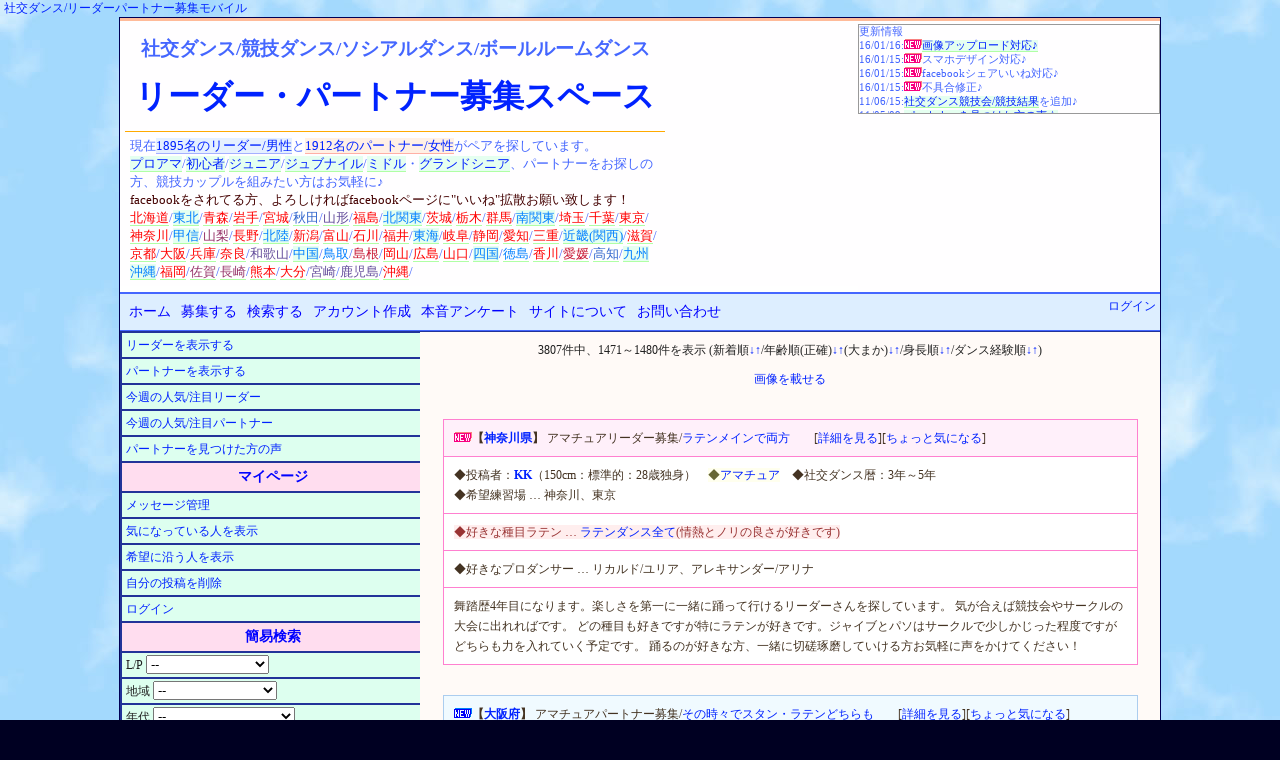

--- FILE ---
content_type: text/html;charset=euc-jp
request_url: https://www.shakodan.com/tunoru/?order_by=dance_exp-asc&page_num=148
body_size: 14362
content:
<html><head><title>社交ダンス/リーダーパートナー募集スペース/競技ダンス</title><meta property="og:title" content="社交ダンス/リーダーパートナー募集スペース/競技ダンス" /><meta property="og:url" content="http://wepcon.sub.jp/tunoru/" /><link rel="alternate" media="handheld" type="text/html" href="http://wepcon.sub.jp/tunoru/mobile/" />
<LINK rel=stylesheet href="style/main.css">
<meta http-equiv="Content-Type" content="text/html;" charset="EUC-JP">
<META NAME="keywords" lang="ja" content="ソシアルダンス、ボールルームダンス、ペア、カップル、ジュニア、ジュブナイル、シニア、グランドシニア">
<META name="description" content="社交ダンス競技ダンスのペア、リーダーパートナーを募集するサイトです。お見合い相手を探し、カップルで競技会、練習相手とパーティに。ソシアルダンス・ボールルームダンスを楽しもう！ジュニア/ジュブナイルからシニア/グランドシニアまで、北海道から東北/関東/中部/近畿/四国/中国/九州沖縄まで。">
<meta name="viewport" content="width=device-width,initial-scale=1">
<meta property="og:type" content="website" />
<meta property="og:image" content="http://wepcon.sub.jp/tunoru/image/samnail.jpg" />
<meta property="fb:app_id" content="1699532283667024" />
<script src="js/prototype.js" type="text/javascript" charset="EUC-JP"></script>
<script src="js/wepcon.js" type="text/javascript" charset="EUC-JP"></script>

<script src="addrajax/prototype.js"></script>
<script src="addrajax/addrajax.js" charset="UTF-8"></script>
<script><!--
    Event.observe(window,'load',function(){
        var dd = new ADDRAjax( 'pref', 'city' );
        dd.JSONDATA = 'addrajax/data';
        dd.init();
    });
//--></script>
</head>
<body>
<script async src="//pagead2.googlesyndication.com/pagead/js/adsbygoogle.js"></script>
<script>
  (adsbygoogle = window.adsbygoogle || []).push({
    google_ad_client: "ca-pub-7173966632719905",
    enable_page_level_ads: true
  });
</script>
<div id="fb-root"></div>
<script>(function(d, s, id) {
  var js, fjs = d.getElementsByTagName(s)[0];
  if (d.getElementById(id)) return;
  js = d.createElement(s); js.id = id;
  js.src = "//connect.facebook.net/ja_JP/sdk.js#xfbml=1&version=v2.5&appId=1699532283667024";
  fjs.parentNode.insertBefore(js, fjs);
}(document, 'script', 'facebook-jssdk'));</script>
<script>(function(d, s, id) {
  var js, fjs = d.getElementsByTagName(s)[0];
  if (d.getElementById(id)) return;
  js = d.createElement(s); js.id = id;
  js.src = "//connect.facebook.net/ja_JP/sdk.js#xfbml=1&version=v2.5&appId=1699532283667024";
  fjs.parentNode.insertBefore(js, fjs);
}(document, 'script', 'facebook-jssdk'));</script>
<!--
<script type="text/javascript"><!-
google_ad_client = "pub-7173966632719905";
/* 728x90, 作成済み 09/10/05 */
google_ad_slot = "6860005652";
google_ad_width = 728;
google_ad_height = 90;
//->
</script>
<script type="text/javascript"
src="http://pagead2.googlesyndication.com/pagead/show_ads.js">
</script>

<script type="text/javascript"><!-
google_ad_client = "pub-7173966632719905";
/* 728x15, 作成済み 09/10/13 */
google_ad_slot = "4338678536";
google_ad_width = 728;
google_ad_height = 15;
//->
</script>
<script type="text/javascript"
src="http://pagead2.googlesyndication.com/pagead/show_ads.js">
</script>
-->
<div align="left"><a href="http://wepcon.sub.jp/tunoru/mobile/">社交ダンス/リーダーパートナー募集モバイル</a></div>
<div id="base"><div id="ads_title_2"><!-- リパ上レスポLink -->
<ins class="adsbygoogle"
     style="display:block"
     data-ad-client="ca-pub-7173966632719905"
     data-ad-slot="8875575259"
     data-ad-format="link"></ins>
<script>
(adsbygoogle = window.adsbygoogle || []).push({});
</script>
</div><div id="title"><div class="title_1"><p class="title_sub">社交ダンス/競技ダンス/ソシアルダンス<span class="ballroomdance_pc">/ボールルームダンス</span></p><h1><a href="./">リーダー・パートナー募集スペース</a></h1><p>現在<a href="./?reqruit_type=0" class="leader">1895名のリーダー/男性</a>と<a href="./?reqruit_type=1" class="partner">1912名のパートナー/女性</a>がペアを探しています。<br><a href="./?play_style=2">プロ</a><a href="./?play_style=0">アマ</a>/<a href="./?dance_exp=1">初心者</a>/<a href="./?age_rough_group=12">ジュニア</a>/<a href="./?age_rough_group=11">ジュブナイル</a>/<a href="./?age_rough_group=14">ミドル</a>・<a href="./?age_rough_group=15">グランド</a><a href="./?age_rough_group=13">シニア</a>、パートナーをお探しの方、競技カップルを組みたい方はお気軽に♪<br><span style="color:440000">facebookをされてる方、よろしければfacebookページに"いいね"拡散お願い致します！</span><br><a style='color:rgb(3550,-1647,-3295);background-color:#ffffff;' href='?pref=北海道'>北海道</a>/<a style='color:rgb(0,127,255);' href='?pref=<東北地方>'>東北</a>/<a style='color:rgb(350,-47,-95);background-color:#ffffff;' href='?pref=青森県'>青森</a>/<a style='color:rgb(850,-297,-595);background-color:#ffffff;' href='?pref=岩手県'>岩手</a>/<a style='color:rgb(1500,-622,-1245);background-color:#ffffff;' href='?pref=宮城県'>宮城</a>/<a style='color:rgb(50,102,205);background-color:#ffffff;' href='?pref=秋田県'>秋田</a>/<a style='color:rgb(100,77,155);background-color:#ffffff;' href='?pref=山形県'>山形</a>/<a style='color:rgb(700,-222,-445);background-color:#ffffff;' href='?pref=福島県'>福島</a>/<a style='color:rgb(0,127,255);' href='?pref=<北関東>'>北関東</a>/<a style='color:rgb(1800,-772,-1545);background-color:#ffffff;' href='?pref=茨城県'>茨城</a>/<a style='color:rgb(750,-247,-495);background-color:#ffffff;' href='?pref=栃木県'>栃木</a>/<a style='color:rgb(900,-322,-645);background-color:#ffffff;' href='?pref=群馬県'>群馬</a>/<a style='color:rgb(0,127,255);' href='?pref=<南関東(首都圏)>'>南関東</a>/<a style='color:rgb(13200,-6472,-12945);background-color:#ffffff;' href='?pref=埼玉県'>埼玉</a>/<a style='color:rgb(10800,-5272,-10545);background-color:#ffffff;' href='?pref=千葉県'>千葉</a>/<a style='color:rgb(79500,-39622,-79245);background-color:#ffffff;' href='?pref=東京都'>東京</a>/<a style='color:rgb(21050,-10397,-20795);background-color:#ffffff;' href='?pref=神奈川県'>神奈川</a>/<a style='color:rgb(0,127,255);' href='?pref=<甲信地方(中部)>'>甲信</a>/<a style='color:rgb(150,52,105);background-color:#ffffff;' href='?pref=山梨県'>山梨</a>/<a style='color:rgb(700,-222,-445);background-color:#ffffff;' href='?pref=長野県'>長野</a>/<a style='color:rgb(0,127,255);' href='?pref=<北陸地方(中部)>'>北陸</a>/<a style='color:rgb(1100,-422,-845);background-color:#ffffff;' href='?pref=新潟県'>新潟</a>/<a style='color:rgb(450,-97,-195);background-color:#ffffff;' href='?pref=富山県'>富山</a>/<a style='color:rgb(300,-22,-45);background-color:#ffffff;' href='?pref=石川県'>石川</a>/<a style='color:rgb(300,-22,-45);background-color:#ffffff;' href='?pref=福井県'>福井</a>/<a style='color:rgb(0,127,255);' href='?pref=<東海地方(中部)>'>東海</a>/<a style='color:rgb(400,-72,-145);background-color:#ffffff;' href='?pref=岐阜県'>岐阜</a>/<a style='color:rgb(1700,-722,-1445);background-color:#ffffff;' href='?pref=静岡県'>静岡</a>/<a style='color:rgb(8450,-4097,-8195);background-color:#ffffff;' href='?pref=愛知県'>愛知</a>/<a style='color:rgb(700,-222,-445);background-color:#ffffff;' href='?pref=三重県'>三重</a>/<a style='color:rgb(0,127,255);' href='?pref=<近畿地方(関西)>'>近畿(関西)</a>/<a style='color:rgb(850,-297,-595);background-color:#ffffff;' href='?pref=滋賀県'>滋賀</a>/<a style='color:rgb(4900,-2322,-4645);background-color:#ffffff;' href='?pref=京都府'>京都</a>/<a style='color:rgb(19400,-9572,-19145);background-color:#ffffff;' href='?pref=大阪府'>大阪</a>/<a style='color:rgb(5700,-2722,-5445);background-color:#ffffff;' href='?pref=兵庫県'>兵庫</a>/<a style='color:rgb(700,-222,-445);background-color:#ffffff;' href='?pref=奈良県'>奈良</a>/<a style='color:rgb(100,77,155);background-color:#ffffff;' href='?pref=和歌山県'>和歌山</a>/<a style='color:rgb(0,127,255);' href='?pref=<中国地方>'>中国</a>/<a style='color:rgb(0,127,255);background-color:#ffffff;' href='?pref=鳥取県'>鳥取</a>/<a style='color:rgb(200,27,55);background-color:#ffffff;' href='?pref=島根県'>島根</a>/<a style='color:rgb(1500,-622,-1245);background-color:#ffffff;' href='?pref=岡山県'>岡山</a>/<a style='color:rgb(1050,-397,-795);background-color:#ffffff;' href='?pref=広島県'>広島</a>/<a style='color:rgb(300,-22,-45);background-color:#ffffff;' href='?pref=山口県'>山口</a>/<a style='color:rgb(0,127,255);' href='?pref=<四国地方>'>四国</a>/<a style='color:rgb(0,127,255);background-color:#ffffff;' href='?pref=徳島県'>徳島</a>/<a style='color:rgb(500,-122,-245);background-color:#ffffff;' href='?pref=香川県'>香川</a>/<a style='color:rgb(200,27,55);background-color:#ffffff;' href='?pref=愛媛県'>愛媛</a>/<a style='color:rgb(50,102,205);background-color:#ffffff;' href='?pref=高知県'>高知</a>/<a style='color:rgb(0,127,255);' href='?pref=<九州沖縄>'>九州沖縄</a>/<a style='color:rgb(3700,-1722,-3445);background-color:#ffffff;' href='?pref=福岡県'>福岡</a>/<a style='color:rgb(150,52,105);background-color:#ffffff;' href='?pref=佐賀県'>佐賀</a>/<a style='color:rgb(150,52,105);background-color:#ffffff;' href='?pref=長崎県'>長崎</a>/<a style='color:rgb(600,-172,-345);background-color:#ffffff;' href='?pref=熊本県'>熊本</a>/<a style='color:rgb(400,-72,-145);background-color:#ffffff;' href='?pref=大分県'>大分</a>/<a style='color:rgb(100,77,155);background-color:#ffffff;' href='?pref=宮崎県'>宮崎</a>/<a style='color:rgb(100,77,155);background-color:#ffffff;' href='?pref=鹿児島県'>鹿児島</a>/<a style='color:rgb(350,-47,-95);background-color:#ffffff;' href='?pref=沖縄県'>沖縄</a>/</p></div><div class="title_2"><div class="fb-page" data-href="https://www.facebook.com/lets.couple" data-tabs="timeline" data-width="500" data-height="285" data-small-header="true" data-adapt-container-width="true" data-hide-cover="false" data-show-facepile="true"><div class="fb-xfbml-parse-ignore"><blockquote cite="https://www.facebook.com/lets.couple"><a href="https://www.facebook.com/lets.couple">リーダーパートナー募集スペース</a></blockquote></div></div></div><p id="update">更新情報<br>16/01/16:<img src="./image/new_partner.gif"><a href="./?mode=upload">画像アップロード対応♪</a><br>16/01/15:<img src="./image/new_partner.gif">スマホデザイン対応♪<br>16/01/15:<img src="./image/new_partner.gif">facebookシェアいいね対応♪<br>16/01/15:<img src="./image/new_partner.gif">不具合修正♪<br>11/06/15:<a href="../competition/">社交ダンス競技会/競技結果</a>を追加♪<br>11/05/09:<a href="./?mode=voice">パートナーを見つけた方の声☆</a><br>11/04/22:<a href="./?reqruit_type=0&popularity=1">今週の注目リーダー</a>&<a href="./?reqruit_type=1&popularity=1">パートナー</a><br>11/04/11:<a href="./mypage.cgi">メッセージ管理ページ</a>追加！<br>11/04/07:<a href="./mypage.cgi?interested_dancers=1">ちょっと気になる人ページ</a>追加！<br>10/12/06:<a href="./?mode=vote">カップルの本音アンケート</a>開催！<br>10/10/15:<a href="../book/">社交ダンス書籍(本/雑誌)ナビ</a>追加♪<br>10/10/05:<a href="../movie/">社交ダンス動画ナビ</a>を追加♪<br>10/06/24:<a href="../toukou/">社交ダンス情報投稿スペース</a>を追加♪<br>10/05/16:簡易検索に煙草/結婚を追加しました♪<br>10/05/05:試験的に<a href="./?marriage=0">独身</a>/<a href="./?marriage=1">既婚</a>と、独身/既婚の希望を入力できるようにしました♪<br>10/05/05:煙草(喫煙/<a href="./?smoker=0">非喫煙</a>)についてと喫煙/<a href="./?object_smoker=3">非喫煙</a>の希望を入力できるようにしました♪<br>10/04/15:学連(学生)で検索できるようにしました♪<br>10/04/15:学連の項目に"<a href="./?gakuren_exp=4">現役スタンダード専攻</a>"と"<a href="./?gakuren_exp=5"><span class="latin">現役ラテン専攻</span></a>"の選択肢を増やしました♪<br>10/01/25:一度に<a href="./?page_num=-1">全件表示</a>できるようにしました♪<br>09/12/06:並べ替えをできるようにしました♪<br>09/12/05:簡易検索に身長を追加しました♪<br>09/12/05:表示を10件毎にしました♪<br>09/12/01:希望練習場所を自由に記述できるようにしました♪<br>09/11/26:管理人より<a href="./?command=about">お願いメッセージ</a>追加♪<br>09/11/17:<a href="./mobile">携帯/モバイル</a>対応♪<br>09/11/10:簡易検索の各項目に人数を表示♪<br>09/10/30:地域検索を簡易検索に発展♪<br>09/10/27:募集項目に好きな種目/苦手な種目<br>09/10/27:ステップ/フィガー/プロダンサーを追加<br>09/10/21:サイト内フリーワード検索を追加<br>09/10/09:都道府県の横に登録人数を表示♪<br>09/10/03:詳細を見るボタンを追加<br>09/10/03:細部修正＆調整<br>09/09/16:デザインを変更(マイナーチェンジ)<br>09/09/16:リンクページを追加<br>09/09/04:要望・お問い合わせページを追加<br>09/09/04:地方検索を追加<br>09/08/24:自己PRの文字数制限を修正<br>09/07/28:サイトオープン<br></p><div id="ads_title"><div class=ads_pc>
<!-- リパ上レスポンシブ -->
<ins class="adsbygoogle"
     style="display:block"
     data-ad-client="ca-pub-7173966632719905"
     data-ad-slot="5576175252"
     data-ad-format="auto"></ins>
<script>
(adsbygoogle = window.adsbygoogle || []).push({});
</script>
</div>
<div class=ads_sp>
<!-- リパ上レスモバ -->
<ins class="adsbygoogle"
     style="display:block"
     data-ad-client="ca-pub-7173966632719905"
     data-ad-slot="6458441650"
     data-ad-format="auto"></ins>
<script>
(adsbygoogle = window.adsbygoogle || []).push({});
</script>
</div>
</div>
</div><div class="main_menu">
<nav class="menu">
	<ul>
		<li class="off"><a href="./">ホーム</a></li>
<li class="off"><a href="./?mode=reqruit">募集する</a></li>		<li class="off"><a href="./?mode=search">検索する</a></li>
		<li class="off_wide"><a href="./?command=register">アカウント作成</a></li>
		<li class="off_wide"><a href="./?mode=vote">本音アンケート</a></li>
		<li class="off_wide"><a href="./?command=about">サイトについて</a></li>
		<li class="off_wide"><a href="./?command=contact">お問い合わせ</a></li>
		<!--<li class="off"><a href="config.cgi">設定</a></li>-->
	</ul>
</nav>
<div id="login"><a href='login.cgi'>ログイン</a></div>
</div>
<div id="sub_menu"><div class="sub_menu_1"><ul>
<li><a href="./?reqruit_type=0">リーダーを表示する</a></li>
<li><a href="./?reqruit_type=1">パートナーを表示する</a></li>
<li><a href="./?reqruit_type=0&popularity=1">今週の人気/注目リーダー</a></li>
<li><a href="./?reqruit_type=1&popularity=1">今週の人気/注目パートナー</a></li>
<!--<li><a href="./">全て表示する</a></li>-->
<li><a href="./?mode=voice">パートナーを見つけた方の声</a></li>
</ul>
<h3>マイページ</h3><ul>
<li><a href="./mypage.cgi">メッセージ管理</a></li>
<li><a href="./mypage.cgi?interested_dancers=1">気になっている人を表示</a></li>
<li><a href="./?view_hope=1">希望に沿う人を表示</a></li>
<li><a href='./?mode=delete'>自分の投稿を削除</a></li>
<li><a href='login.cgi'>ログイン</a></li>
</ul>
<form name="reqruit_dancers" action="index.cgi" method="get"><h3>簡易検索</h3><ul><li>L/P <select name="reqruit_type"><option value='-1'>--</option><option value=0>リーダー(1895)</option><option value=1>パートナー(1912)</option></select></li><li>地域 <select name="pref"><option value='-1'>--</option><option value='北海道'>北海道(71)</option><option value='<東北地方>'><東北地方></option><option value='青森県'>青森県(7)</option><option value='岩手県'>岩手県(17)</option><option value='宮城県'>宮城県(30)</option><option value='秋田県'>秋田県(1)</option><option value='山形県'>山形県(2)</option><option value='福島県'>福島県(14)</option><option value='<北関東>'><北関東></option><option value='茨城県'>茨城県(36)</option><option value='栃木県'>栃木県(15)</option><option value='群馬県'>群馬県(18)</option><option value='<南関東(首都圏)>'><南関東(首都圏)></option><option value='埼玉県'>埼玉県(264)</option><option value='千葉県'>千葉県(216)</option><option value='東京都'>東京都(1590)</option><option value='神奈川県'>神奈川県(421)</option><option value='<甲信地方(中部)>'><甲信地方(中部)></option><option value='山梨県'>山梨県(3)</option><option value='長野県'>長野県(14)</option><option value='<北陸地方(中部)>'><北陸地方(中部)></option><option value='新潟県'>新潟県(22)</option><option value='富山県'>富山県(9)</option><option value='石川県'>石川県(6)</option><option value='福井県'>福井県(6)</option><option value='<東海地方(中部)>'><東海地方(中部)></option><option value='岐阜県'>岐阜県(8)</option><option value='静岡県'>静岡県(34)</option><option value='愛知県'>愛知県(169)</option><option value='三重県'>三重県(14)</option><option value='<近畿地方(関西)>'><近畿地方(関西)></option><option value='滋賀県'>滋賀県(17)</option><option value='京都府'>京都府(98)</option><option value='大阪府'>大阪府(388)</option><option value='兵庫県'>兵庫県(114)</option><option value='奈良県'>奈良県(14)</option><option value='和歌山県'>和歌山県(2)</option><option value='<中国地方>'><中国地方></option><option value='鳥取県'>鳥取県</option><option value='島根県'>島根県(4)</option><option value='岡山県'>岡山県(30)</option><option value='広島県'>広島県(21)</option><option value='山口県'>山口県(6)</option><option value='<四国地方>'><四国地方></option><option value='徳島県'>徳島県</option><option value='香川県'>香川県(10)</option><option value='愛媛県'>愛媛県(4)</option><option value='高知県'>高知県(1)</option><option value='<九州沖縄>'><九州沖縄></option><option value='福岡県'>福岡県(74)</option><option value='佐賀県'>佐賀県(3)</option><option value='長崎県'>長崎県(3)</option><option value='熊本県'>熊本県(12)</option><option value='大分県'>大分県(8)</option><option value='宮崎県'>宮崎県(2)</option><option value='鹿児島県'>鹿児島県(2)</option><option value='沖縄県'>沖縄県(7)</option></select></li><li>年代 <select name="age_rough_group"><option value='-1'>--</option><option value=0>10歳未満(14)</option><option value=1>10代(112)</option><option value=2>20代(1547)</option><option value=3>30代(983)</option><option value=4>40代(464)</option><option value=5>50代(422)</option><option value=6>60代(232)</option><option value=7>70代(31)</option><option value=8>80代(2)</option><option value=9>90代</option><option value=10>100歳以上</option><option value=11>ジュブナイル(21)</option><option value=12>ジュニア(52)</option><option value=13>シニア(1594)</option><option value=14>ミドルシニア(944)</option><option value=15>グランドシニア(510)</option></select></li><li>身長 <select name="height_group"><option value='-1'>--</option><option value=0>150cm未満(39)</option><option value=1>150～159cm(915)</option><option value=2>160～169cm(1362)</option><option value=3>170～179cm(1266)</option><option value=4>180～189cm(222)</option><option value=5>190cm以上(3)</option></select></li><li>A/P <select name="play_style"><option value='-1'>--</option><option value=0>アマチュア(2851)</option><option value=1>プロ志望(310)</option><option value=2>プロ(646)</option></select></li><li>S/L <select name="dance_style"><option value='-1'>--</option><option value=0>どちらでも良い(616)</option><option value=1>ｽﾀﾝﾀﾞｰﾄﾞのみ(554)</option><option value=2>ｽﾀﾝﾒｲﾝ両方(789)</option><option value=3>ラテンのみ(237)</option><option value=4>ﾗﾃﾝﾒｲﾝ両方(672)</option><option value=5>ﾊﾞﾗﾝｽよく両方(679)</option><option value=6>その都度両方(260)</option></select></li><li>学連<select name="gakuren_exp"><option value='-1'>--</option><option value=0>経験なし(2285)</option><option value=1>経験あり(394)</option><option value=2>ｽﾀﾝﾀﾞｰﾄﾞ専攻卒(552)</option><option value=3>ラテン専攻卒(504)</option><option value=4>現役ｽﾀﾝﾀﾞｰﾄﾞ(37)</option><option value=5>現役ラテン(35)</option></select></li><li>級Ｌ/JBDF<select name="latin_jbdf"><option value='-1'>--</option><option value=0>なし(3077)</option><option value=1>アマ６級(1)</option><option value=2>アマ５級</option><option value=3>アマ４級</option><option value=4>アマ３級(2)</option><option value=5>アマ２級(1)</option><option value=6>アマ１級(3)</option><option value=7>アマＧ級(4)</option><option value=8>アマＦ級(9)</option><option value=9>アマＥ級(18)</option><option value=10>アマＤ級(59)</option><option value=11>アマＣ級(132)</option><option value=12>アマＢ級(187)</option><option value=13>アマＡ級(82)</option><option value=14>アマＳＡ級</option><option value=15>プロＤ級(54)</option><option value=16>プロＣ級(112)</option><option value=17>プロＢ級(56)</option><option value=18>プロＡ級(10)</option><option value=19>プロＳＡ級</option></select></li><li>級Ｌ/DSCJ<select name="latin_jdsf"><option value='-1'>--</option><option value=0>なし(3321)</option><option value=1>アマ６級</option><option value=2>アマ５級</option><option value=3>アマ４級</option><option value=4>アマ３級(5)</option><option value=5>アマ２級(2)</option><option value=6>アマ１級(5)</option><option value=7>アマＤ級(52)</option><option value=8>アマＣ級(86)</option><option value=9>アマＢ級(110)</option><option value=10>アマＡ級(166)</option><option value=11>アマＳＡ級</option><option value=12>プロＤ級(13)</option><option value=13>プロＣ級(8)</option><option value=14>プロＢ級(10)</option><option value=15>プロＡ級(29)</option><option value=16>プロＳＡ級</option></select></li><li>級Ｌ/JCF　<select name="latin_jcf"><option value='-1'>--</option><option value=0>なし(3687)</option><option value=1>アマ６級</option><option value=2>アマ５級</option><option value=3>アマ４級</option><option value=4>アマ３級</option><option value=5>アマ２級(1)</option><option value=6>アマ１級(1)</option><option value=7>アマＤ級(8)</option><option value=8>アマＣ級(17)</option><option value=9>アマＢ級(19)</option><option value=10>アマＡ級(25)</option><option value=11>アマＳＡ級</option><option value=12>プロＤ級(6)</option><option value=13>プロＣ級(7)</option><option value=14>プロＢ級(8)</option><option value=15>プロＡ級(28)</option><option value=16>プロＳＡ級</option></select></li><li>級Ｓ/JBDF<select name="standard_jbdf"><option value='-1'>--</option><option value=0>なし(2973)</option><option value=1>アマ６級</option><option value=2>アマ５級</option><option value=3>アマ４級</option><option value=4>アマ３級</option><option value=5>アマ２級(1)</option><option value=6>アマ１級(6)</option><option value=7>アマＧ級(2)</option><option value=8>アマＦ級(15)</option><option value=9>アマＥ級(19)</option><option value=10>アマＤ級(76)</option><option value=11>アマＣ級(189)</option><option value=12>アマＢ級(206)</option><option value=13>アマＡ級(56)</option><option value=14>アマＳＡ級(1)</option><option value=15>プロＤ級(72)</option><option value=16>プロＣ級(145)</option><option value=17>プロＢ級(41)</option><option value=18>プロＡ級(4)</option><option value=19>プロＳＡ級(1)</option></select></li><li>級Ｓ/DSCJ<select name="standard_jdsf"><option value='-1'>--</option><option value=0>なし(3199)</option><option value=1>アマ６級</option><option value=2>アマ５級</option><option value=3>アマ４級</option><option value=4>アマ３級(1)</option><option value=5>アマ２級(3)</option><option value=6>アマ１級(6)</option><option value=7>アマＤ級(64)</option><option value=8>アマＣ級(104)</option><option value=9>アマＢ級(154)</option><option value=10>アマＡ級(211)</option><option value=11>アマＳＡ級(1)</option><option value=12>プロＤ級(16)</option><option value=13>プロＣ級(15)</option><option value=14>プロＢ級(13)</option><option value=15>プロＡ級(20)</option><option value=16>プロＳＡ級</option></select></li><li>級Ｓ/JCF　<select name="standard_jcf"><option value='-1'>--</option><option value=0>なし(3653)</option><option value=1>アマ６級</option><option value=2>アマ５級(1)</option><option value=3>アマ４級</option><option value=4>アマ３級</option><option value=5>アマ２級</option><option value=6>アマ１級(2)</option><option value=7>アマＤ級(12)</option><option value=8>アマＣ級(17)</option><option value=9>アマＢ級(23)</option><option value=10>アマＡ級(40)</option><option value=11>アマＳＡ級</option><option value=12>プロＤ級(6)</option><option value=13>プロＣ級(5)</option><option value=14>プロＢ級(24)</option><option value=15>プロＡ級(24)</option><option value=16>プロＳＡ級</option></select></li><li>煙草 <select name="smoker"><option value='-1'>--</option><option value=0>非喫煙者(2817)</option><option value=1>喫煙者(115)</option></select></li><li>結婚 <select name="marriage"><option value='-1'>--</option><option value=0>独身(2115)</option><option value=1>既婚(695)</option></select></li><li style="text-align:center;"><input type="submit" name="submit" value="探す"></li></ul></form><div class="ads_sub_menu_2"><!-- リパ左レスポ -->
<ins class="adsbygoogle"
     style="display:block"
     data-ad-client="ca-pub-7173966632719905"
     data-ad-slot="4059182050"
     data-ad-format="vertical"></ins>
<script>
(adsbygoogle = window.adsbygoogle || []).push({});
</script>
</div><h3>サイト内フリーワード検索</h3><div class="ads_search">
<form action="http://wepcon.sub.jp/tunoru/search.cgi" id="cse-search-box">
  <div>
    <input type="hidden" name="cx" value="partner-pub-7173966632719905:4ytycmq1zv3" />
    <input type="hidden" name="cof" value="FORID:11" />
    <input type="hidden" name="ie" value="EUC-JP" />
    <input type="text" name="q" size="20" />
    <input type="submit" name="sa" value="&#x691c;&#x7d22;" />
  </div>
</form>
<script type="text/javascript" src="http://www.google.co.jp/cse/brand?form=cse-search-box&amp;lang=ja"></script>
</div>
<h3>社交ダンス姉妹サイト</h3><ul><li><a href="../circle/">社交ダンスサークル募集</a></li><li><a href="http://hb.afl.rakuten.co.jp/hgc/0c51bf04.97f87d48.0c51bf04.97f87d48/_RTogcl10000001?pc=http%3A%2F%2Fecustom.listing.rakuten.co.jp%2Frms%2Fsd%2Fecustom%2Fmall%3Fg%3D214682%26nm%3D%25BC%25D2%25B8%25F2%25A5%25C0%25A5%25F3%25A5%25B9%25A5%25A6%25A5%25A7%25A5%25A2%2528%25A5%25C9%25A5%25EC%25A5%25B9%252F%25CE%25FD%25BD%25AC%25C3%25E5%2529%25A5%25B7%25A5%25E7%25A5%25C3%25A5%25D7%26bk%3Dwepcon.sub.jp%252Ftunoru%252F%26hd%3D%26cl%3DC00012%26aid%3D0c51bf04.97f87d48" target="_blank">社交ダンスドレス衣装</a></li><li><a href="http://wepcon.sub.jp/toukou/?facilities=10">社交ダンス練習場レッスン</a></li><li><a href="../movie/">社交ダンス動画ステップ</a></li><li><a href="../book/">社交ダンス書籍(本/雑誌)</a></li><li><a href="../competition/">社交ダンス競技会/競技結果</a></li><li><a href="./link.cgi">リンク</a></li></ul></div><div class="sub_menu_2"><h3>社交ダンス競技アイテム</h3><div class="padding_less"><div class="rakuten_300"><a href="http://hb.afl.rakuten.co.jp/hgc/0c60650f.a361697b.0c606510.f1c749c7/?pc=http%3a%2f%2fitem.rakuten.co.jp%2fayukaman%2fitem_sk-1-80%2f%3fscid%3daf_link_img&amp;m=http%3a%2f%2fm.rakuten.co.jp%2fayukaman%2fi%2f10001166%2f" target="_blank"><img src ="http://hbb.afl.rakuten.co.jp/hgb/?pc=http%3a%2f%2fthumbnail.image.rakuten.co.jp%2f%400_mall%2fayukaman%2fcabinet%2fweb_img%2fimg62581945.jpg%3f_ex%3d300x300&amp;m=http%3a%2f%2fthumbnail.image.rakuten.co.jp%2f%400_mall%2fayukaman%2fcabinet%2fweb_img%2fimg62581945.jpg%3f_ex%3d80x80" border="0"></a><a href="http://hb.afl.rakuten.co.jp/hgc/14b262fd.862403b9.14b262fe.5e6e5fc2/?pc=http%3a%2f%2fitem.rakuten.co.jp%2fmydream-shop%2f0070-1158%2f%3fscid%3daf_link_img&amp;m=http%3a%2f%2fm.rakuten.co.jp%2fmydream-shop%2fi%2f10000153%2f" target="_blank"><img src ="http://hbb.afl.rakuten.co.jp/hgb/?pc=http%3a%2f%2fthumbnail.image.rakuten.co.jp%2f%400_mall%2fmydream-shop%2fcabinet%2fproduct_thum01%2f0070-1158_001.jpg%3f_ex%3d300x300&amp;m=http%3a%2f%2fthumbnail.image.rakuten.co.jp%2f%400_mall%2fmydream-shop%2fcabinet%2fproduct_thum01%2f0070-1158_001.jpg%3f_ex%3d80x80" border="0"></a><a href="http://hb.afl.rakuten.co.jp/hgc/14b2636d.6d099b17.14b2636e.1379bd93/?pc=http%3a%2f%2fitem.rakuten.co.jp%2fnubra%2fsb_br%2f%3fscid%3daf_link_img&amp;m=http%3a%2f%2fm.rakuten.co.jp%2fnubra%2fi%2f10000545%2f" target="_blank"><img src ="http://hbb.afl.rakuten.co.jp/hgb/?pc=http%3a%2f%2fthumbnail.image.rakuten.co.jp%2f%400_mall%2fnubra%2fcabinet%2finner%2fsbb_01.jpg%3f_ex%3d300x300&amp;m=http%3a%2f%2fthumbnail.image.rakuten.co.jp%2f%400_mall%2fnubra%2fcabinet%2finner%2fsbb_01.jpg%3f_ex%3d80x80" border="0"></a><a href="http://hb.afl.rakuten.co.jp/hgc/0c623b7d.f25902e7.0c623b7e.c2df8c15/?pc=http%3a%2f%2fitem.rakuten.co.jp%2fdance-ss%2fa2176-75%2f%3fscid%3daf_link_img&amp;m=http%3a%2f%2fm.rakuten.co.jp%2fdance-ss%2fi%2f10000629%2f" target="_blank"><img src ="http://hbb.afl.rakuten.co.jp/hgb/?pc=http%3a%2f%2fthumbnail.image.rakuten.co.jp%2f%400_mall%2fdance-ss%2fcabinet%2flatin%2fa2176-75-1.jpg%3f_ex%3d300x300&amp;m=http%3a%2f%2fthumbnail.image.rakuten.co.jp%2f%400_mall%2fdance-ss%2fcabinet%2flatin%2fa2176-75-1.jpg%3f_ex%3d80x80" border="0"></a><a href="http://hb.afl.rakuten.co.jp/hgc/14b2637b.e98c1ed8.14b2637c.580f7402/?pc=http%3a%2f%2fitem.rakuten.co.jp%2fauc-barzaz%2fhb-2053%2f%3fscid%3daf_link_img&amp;m=http%3a%2f%2fm.rakuten.co.jp%2fauc-barzaz%2fi%2f10001631%2f" target="_blank"><img src ="http://hbb.afl.rakuten.co.jp/hgb/?pc=http%3a%2f%2fthumbnail.image.rakuten.co.jp%2f%400_mall%2fauc-barzaz%2fcabinet%2fnew%2fhb-2053_1.jpg%3f_ex%3d300x300&amp;m=http%3a%2f%2fthumbnail.image.rakuten.co.jp%2f%400_mall%2fauc-barzaz%2fcabinet%2fnew%2fhb-2053_1.jpg%3f_ex%3d80x80" border="0"></a><a href="http://hb.afl.rakuten.co.jp/hgc/0c623b7d.f25902e7.0c623b7e.c2df8c15/?pc=http%3a%2f%2fitem.rakuten.co.jp%2fdance-ss%2ff3016-11%2f%3fscid%3daf_link_img&amp;m=http%3a%2f%2fm.rakuten.co.jp%2fdance-ss%2fi%2f10000556%2f" target="_blank"><img src ="http://hbb.afl.rakuten.co.jp/hgb/?pc=http%3a%2f%2fthumbnail.image.rakuten.co.jp%2f%400_mall%2fdance-ss%2fcabinet%2fmens_latin%2ff3016-11-1b.jpg%3f_ex%3d300x300&amp;m=http%3a%2f%2fthumbnail.image.rakuten.co.jp%2f%400_mall%2fdance-ss%2fcabinet%2fmens_latin%2ff3016-11-1b.jpg%3f_ex%3d80x80" border="0"></a></div><div class="rakuten_128"><table border="0" cellpadding="0" cellspacing="0"><tr><td valign="top"><div style="border:1px none #000000;margin:0px;padding:6px 0px;background-color:#ffffff;width:160px;text-align:center;float:left"><a href="http://hb.afl.rakuten.co.jp/hgc/0c60650f.a361697b.0c606510.f1c749c7/?pc=http%3a%2f%2fitem.rakuten.co.jp%2fayukaman%2fitem_sk-1-80%2f%3fscid%3daf_link_tbl&amp;m=http%3a%2f%2fm.rakuten.co.jp%2fayukaman%2fi%2f10001166%2f" target="_blank" style="color:#0000ff;"><img src="http://hbb.afl.rakuten.co.jp/hgb/?pc=http%3a%2f%2fthumbnail.image.rakuten.co.jp%2f%400_mall%2fayukaman%2fcabinet%2fweb_img%2fimg62581945.jpg%3f_ex%3d128x128&amp;m=http%3a%2f%2fthumbnail.image.rakuten.co.jp%2f%400_mall%2fayukaman%2fcabinet%2fweb_img%2fimg62581945.jpg%3f_ex%3d80x80" alt="ロングスカート 社交ダンス 発表会 結婚式 フォーマル ステージ衣装 ドレス コーラス衣装 社交..." border="0" style="margin:0px;padding:0px"></a><p style="font-size:12px;line-height:1.4em;text-align:left;margin:0px;padding:2px 6px"><a href="http://hb.afl.rakuten.co.jp/hgc/0c60650f.a361697b.0c606510.f1c749c7/?pc=http%3a%2f%2fitem.rakuten.co.jp%2fayukaman%2fitem_sk-1-80%2f%3fscid%3daf_link_tbl&amp;m=http%3a%2f%2fm.rakuten.co.jp%2fayukaman%2fi%2f10001166%2f" target="_blank" style="color:#0000ff;">ロングスカート 社交ダンス 発表会 結婚式 フォーマル ステージ衣装 ドレス コーラス衣装 社交...</a><br><span style="color:#000000;">価格：3,280円（税込、送料別）</span><br></p></div></td></tr></table><table border="0" cellpadding="0" cellspacing="0"><tr><td valign="top"><div style="border:1px none #000000;margin:0px;padding:6px 0px;background-color:#ffffff;width:160px;text-align:center;float:left"><a href="http://hb.afl.rakuten.co.jp/hgc/14b262fd.862403b9.14b262fe.5e6e5fc2/?pc=http%3a%2f%2fitem.rakuten.co.jp%2fmydream-shop%2f0070-1158%2f%3fscid%3daf_link_tbl&amp;m=http%3a%2f%2fm.rakuten.co.jp%2fmydream-shop%2fi%2f10000153%2f" target="_blank" style="color:#0000ff;"><img src="http://hbb.afl.rakuten.co.jp/hgb/?pc=http%3a%2f%2fthumbnail.image.rakuten.co.jp%2f%400_mall%2fmydream-shop%2fcabinet%2fproduct_thum01%2f0070-1158_001.jpg%3f_ex%3d128x128&amp;m=http%3a%2f%2fthumbnail.image.rakuten.co.jp%2f%400_mall%2fmydream-shop%2fcabinet%2fproduct_thum01%2f0070-1158_001.jpg%3f_ex%3d80x80" alt="ドリーム プロイデア PROIDEA 背筋補整 背筋補整ベルト 背筋伸ばし 背筋サポートインナー 猫背 ..." border="0" style="margin:0px;padding:0px"></a><p style="font-size:12px;line-height:1.4em;text-align:left;margin:0px;padding:2px 6px"><a href="http://hb.afl.rakuten.co.jp/hgc/14b262fd.862403b9.14b262fe.5e6e5fc2/?pc=http%3a%2f%2fitem.rakuten.co.jp%2fmydream-shop%2f0070-1158%2f%3fscid%3daf_link_tbl&amp;m=http%3a%2f%2fm.rakuten.co.jp%2fmydream-shop%2fi%2f10000153%2f" target="_blank" style="color:#0000ff;">ドリーム プロイデア PROIDEA 背筋補整 背筋補整ベルト 背筋伸ばし 背筋サポートインナー 猫背 ...</a><br><span style="color:#000000;">価格：7,179円（税込、送料込）</span><br></p></div></td></tr></table><table border="0" cellpadding="0" cellspacing="0"><tr><td valign="top"><div style="border:1px none #000000;margin:0px;padding:6px 0px;background-color:#ffffff;width:160px;text-align:center;float:left"><a href="http://hb.afl.rakuten.co.jp/hgc/14b26302.befdf6b0.14b26303.507f416d/?pc=http%3a%2f%2fitem.rakuten.co.jp%2fzeroen%2fco7228bt%2f%3fscid%3daf_link_tbl&amp;m=http%3a%2f%2fm.rakuten.co.jp%2fzeroen%2fi%2f10943048%2f" target="_blank" style="color:#0000ff;"><img src="http://hbb.afl.rakuten.co.jp/hgb/?pc=http%3a%2f%2fthumbnail.image.rakuten.co.jp%2f%400_mall%2fzeroen%2fcabinet%2f250845603a92d1037c%2fco7228bt.jpg%3f_ex%3d128x128&amp;m=http%3a%2f%2fthumbnail.image.rakuten.co.jp%2f%400_mall%2fzeroen%2fcabinet%2f250845603a92d1037c%2fco7228bt.jpg%3f_ex%3d80x80" alt="あらゆる社交ダンス・シーンで定番の曲を収録。レッツダンス　POPS編　NKCD-7641?46" border="0" style="margin:0px;padding:0px"></a><p style="font-size:12px;line-height:1.4em;text-align:left;margin:0px;padding:2px 6px"><a href="http://hb.afl.rakuten.co.jp/hgc/14b26302.befdf6b0.14b26303.507f416d/?pc=http%3a%2f%2fitem.rakuten.co.jp%2fzeroen%2fco7228bt%2f%3fscid%3daf_link_tbl&amp;m=http%3a%2f%2fm.rakuten.co.jp%2fzeroen%2fi%2f10943048%2f" target="_blank" style="color:#0000ff;">あらゆる社交ダンス・シーンで定番の曲を収録。レッツダンス　POPS編　NKCD-7641?46</a><br><span style="color:#000000;">価格：11,311円（税込、送料込）</span><br></p></div></td></tr></table><table border="0" cellpadding="0" cellspacing="0"><tr><td valign="top"><div style="border:1px none #000000;margin:0px;padding:6px 0px;background-color:#ffffff;width:160px;text-align:center;float:left"><a href="http://hb.afl.rakuten.co.jp/hgc/14b2636d.6d099b17.14b2636e.1379bd93/?pc=http%3a%2f%2fitem.rakuten.co.jp%2fnubra%2fsb_br%2f%3fscid%3daf_link_tbl&amp;m=http%3a%2f%2fm.rakuten.co.jp%2fnubra%2fi%2f10000545%2f" target="_blank" style="color:#0000ff;"><img src="http://hbb.afl.rakuten.co.jp/hgb/?pc=http%3a%2f%2fthumbnail.image.rakuten.co.jp%2f%400_mall%2fnubra%2fcabinet%2finner%2fsbb_01.jpg%3f_ex%3d128x128&amp;m=http%3a%2f%2fthumbnail.image.rakuten.co.jp%2f%400_mall%2fnubra%2fcabinet%2finner%2fsbb_01.jpg%3f_ex%3d80x80" alt="背中のあいたドレスやオフショルのドレスに【送料無料】【社交ダンス用インナー】スキンボディ..." border="0" style="margin:0px;padding:0px"></a><p style="font-size:12px;line-height:1.4em;text-align:left;margin:0px;padding:2px 6px"><a href="http://hb.afl.rakuten.co.jp/hgc/14b2636d.6d099b17.14b2636e.1379bd93/?pc=http%3a%2f%2fitem.rakuten.co.jp%2fnubra%2fsb_br%2f%3fscid%3daf_link_tbl&amp;m=http%3a%2f%2fm.rakuten.co.jp%2fnubra%2fi%2f10000545%2f" target="_blank" style="color:#0000ff;">背中のあいたドレスやオフショルのドレスに【送料無料】【社交ダンス用インナー】スキンボディ...</a><br><span style="color:#000000;">価格：7,549円（税込、送料込）</span><br></p></div></td></tr></table><table border="0" cellpadding="0" cellspacing="0"><tr><td valign="top"><div style="border:1px none #000000;margin:0px;padding:6px 0px;background-color:#ffffff;width:160px;text-align:center;float:left"><a href="http://hb.afl.rakuten.co.jp/hgc/0c390d91.567596c4.0c390d92.177ec500/?pc=http%3a%2f%2fitem.rakuten.co.jp%2fdance%2fcap-502%2f%3fscid%3daf_link_tbl&amp;m=http%3a%2f%2fm.rakuten.co.jp%2fdance%2fi%2f10001389%2f" target="_blank" style="color:#0000ff;"><img src="http://hbb.afl.rakuten.co.jp/hgb/?pc=http%3a%2f%2fthumbnail.image.rakuten.co.jp%2f%400_mall%2fdance%2fcabinet%2fgoods%2fcap502.jpg%3f_ex%3d128x128&amp;m=http%3a%2f%2fthumbnail.image.rakuten.co.jp%2f%400_mall%2fdance%2fcabinet%2fgoods%2fcap502.jpg%3f_ex%3d80x80" alt="ダンス シューズ 社交ダンス シューズ【モニシャン】ダンス 用品 靴　CAP-502★ダンスシューズ..." border="0" style="margin:0px;padding:0px"></a><p style="font-size:12px;line-height:1.4em;text-align:left;margin:0px;padding:2px 6px"><a href="http://hb.afl.rakuten.co.jp/hgc/0c390d91.567596c4.0c390d92.177ec500/?pc=http%3a%2f%2fitem.rakuten.co.jp%2fdance%2fcap-502%2f%3fscid%3daf_link_tbl&amp;m=http%3a%2f%2fm.rakuten.co.jp%2fdance%2fi%2f10001389%2f" target="_blank" style="color:#0000ff;">ダンス シューズ 社交ダンス シューズ【モニシャン】ダンス 用品 靴　CAP-502★ダンスシューズ...</a><br><span style="color:#000000;">価格：450円（税込、送料別）</span><br></p></div></td></tr></table><table border="0" cellpadding="0" cellspacing="0"><tr><td valign="top"><div style="border:1px none #000000;margin:0px;padding:6px 0px;background-color:#ffffff;width:160px;text-align:center;float:left"><a href="http://hb.afl.rakuten.co.jp/hgc/14b2637b.e98c1ed8.14b2637c.580f7402/?pc=http%3a%2f%2fitem.rakuten.co.jp%2fauc-barzaz%2fhb-2053%2f%3fscid%3daf_link_tbl&amp;m=http%3a%2f%2fm.rakuten.co.jp%2fauc-barzaz%2fi%2f10001631%2f" target="_blank" style="color:#0000ff;"><img src="http://hbb.afl.rakuten.co.jp/hgb/?pc=http%3a%2f%2fthumbnail.image.rakuten.co.jp%2f%400_mall%2fauc-barzaz%2fcabinet%2fnew%2fhb-2053_1.jpg%3f_ex%3d128x128&amp;m=http%3a%2f%2fthumbnail.image.rakuten.co.jp%2f%400_mall%2fauc-barzaz%2fcabinet%2fnew%2fhb-2053_1.jpg%3f_ex%3d80x80" alt="ドレスに合うチョーカー ドレスネックレス パーティー チョーカー 首飾り パーティー パールの..." border="0" style="margin:0px;padding:0px"></a><p style="font-size:12px;line-height:1.4em;text-align:left;margin:0px;padding:2px 6px"><a href="http://hb.afl.rakuten.co.jp/hgc/14b2637b.e98c1ed8.14b2637c.580f7402/?pc=http%3a%2f%2fitem.rakuten.co.jp%2fauc-barzaz%2fhb-2053%2f%3fscid%3daf_link_tbl&amp;m=http%3a%2f%2fm.rakuten.co.jp%2fauc-barzaz%2fi%2f10001631%2f" target="_blank" style="color:#0000ff;">ドレスに合うチョーカー ドレスネックレス パーティー チョーカー 首飾り パーティー パールの...</a><br><span style="color:#000000;">価格：3,580円（税込、送料込）</span><br></p></div></td></tr></table><table border="0" cellpadding="0" cellspacing="0"><tr><td valign="top"><div style="border:1px none #000000;margin:0px;padding:6px 0px;background-color:#ffffff;width:160px;text-align:center;float:left"><a href="http://hb.afl.rakuten.co.jp/hgc/0c390d91.567596c4.0c390d92.177ec500/?pc=http%3a%2f%2fitem.rakuten.co.jp%2fdance%2ffx5107%2f%3fscid%3daf_link_tbl&amp;m=http%3a%2f%2fm.rakuten.co.jp%2fdance%2fi%2f10003031%2f" target="_blank" style="color:#0000ff;"><img src="http://hbb.afl.rakuten.co.jp/hgb/?pc=http%3a%2f%2fthumbnail.image.rakuten.co.jp%2f%400_mall%2fdance%2fcabinet%2fwomen-mdn-ltn%2ffx5107.jpg%3f_ex%3d128x128&amp;m=http%3a%2f%2fthumbnail.image.rakuten.co.jp%2f%400_mall%2fdance%2fcabinet%2fwomen-mdn-ltn%2ffx5107.jpg%3f_ex%3d80x80" alt="レディース ダンス シューズ 社交ダンス シューズ【モニシャン】【約4週間でお届け】　社交ダン..." border="0" style="margin:0px;padding:0px"></a><p style="font-size:12px;line-height:1.4em;text-align:left;margin:0px;padding:2px 6px"><a href="http://hb.afl.rakuten.co.jp/hgc/0c390d91.567596c4.0c390d92.177ec500/?pc=http%3a%2f%2fitem.rakuten.co.jp%2fdance%2ffx5107%2f%3fscid%3daf_link_tbl&amp;m=http%3a%2f%2fm.rakuten.co.jp%2fdance%2fi%2f10003031%2f" target="_blank" style="color:#0000ff;">レディース ダンス シューズ 社交ダンス シューズ【モニシャン】【約4週間でお届け】　社交ダン...</a><br><span style="color:#000000;">価格：8,640円（税込、送料込）</span><br></p></div></td></tr></table></div></div></div><div class="ads_sub_menu_2"></div></div><div id="main_contents"><div id="reqruit_dancers">3807件中、1471～1480件を表示 (新着順<a href='./?order_by=make_date-desc&page_num=148'>↓</a><a href='./?order_by=make_date-asc&page_num=148'>↑</a>/年齢順(正確)<a href='./?order_by=age-desc&page_num=148'>↓</a><a href='./?order_by=age_rough-asc&page_num=148'>↑</a>(大まか)<a href='./?order_by=age_rough-desc&page_num=148'>↓</a><a href='./?order_by=age-asc&page_num=148'>↑</a>/身長順<a href='./?order_by=height-desc&page_num=148'>↓</a><a href='./?order_by=height-asc&page_num=148'>↑</a>/ダンス経験順<a href='./?order_by=dance_exp-desc&page_num=148'>↓</a><a href='./?order_by=dance_exp-asc&page_num=148'>↑</a>)<div class="view_dancers"><a href="./?mode=upload">画像を載せる</a></div><form name="reqruit_dancers" action="index.cgi" method="post"><table class="view_dancers partner"><tr><td class="header"><img src='./image/new_partner.gif'><span class='bold'>【<a href='./?pref=%BF%C0%C6%E0%C0%EE%B8%A9'>神奈川県</a>】</span> アマチュアリーダー募集/<a href='./?dance_style=4'>ラテンメインで両方</a>　　[<a href='./?id=12268'>詳細を見る</a>][<a href='./?add_list=12268'>ちょっと気になる</a>]<!-- [編集] [削除]--></td></tr><tr><td>◆投稿者：<a href='./?id=12268' class='bold'>KK</a>（150cm：標準的：28歳独身）　<span class='pro'>◆<a href='./?play_style=0'>アマチュア</a></span>　◆社交ダンス暦：3年～5年<br>◆希望練習場 … 神奈川、東京</td></tr><tr><td colspan='2'><span class="latin">◆好きな種目ラテン … <a href='./?favorite_latin=9'>ラテンダンス全て</a>(情熱とノリの良さが好きです)</span></td></tr><tr><td colspan='2'>◆好きなプロダンサー … リカルド/ユリア、アレキサンダー/アリナ</td></tr><tr><td>舞踏歴4年目になります。楽しさを第一に一緒に踊って行けるリーダーさんを探しています。
気が合えば競技会やサークルの大会に出れればです。

どの種目も好きですが特にラテンが好きです。ジャイブとパソはサークルで少しかじった程度ですがどちらも力を入れていく予定です。

踊るのが好きな方、一緒に切磋琢磨していける方お気軽に声をかけてください！</td></tr></table><table class="view_dancers"><tr><td class="header"><img src='./image/new_leader.gif'><span class='bold'>【<a href='./?pref=%C2%E7%BA%E5%C9%DC'>大阪府</a>】</span> アマチュアパートナー募集/<a href='./?dance_style=6'>その時々でスタン・ラテンどちらも</a>　　[<a href='./?id=10607'>詳細を見る</a>][<a href='./?add_list=10607'>ちょっと気になる</a>]<!-- [編集] [削除]--></td></tr><tr><td>◆投稿者：<a href='./?id=10607' class='bold'>Mmo</a>（167cm：58kg：26歳独身）　<span class='pro'>◆<a href='./?play_style=0'>アマチュア</a></span>　◆社交ダンス暦：3年～5年（<a href='./?gakuren_exp=2'>学連ｽﾀﾝﾀﾞｰﾄﾞ専攻卒</a>）</td></tr><tr><td colspan='2'><span class="standard">◆持ち級Standard … <a href='./?standard_jbdf=12'>JBDF(財団)アマＢ級</a></span></td></tr><tr><td colspan='2'><span class="standard">◆好きな種目モダン … <a href='./?favorite_standard=6'>ヴェニーズワルツ以外の競技４種目</a></span><br><span class="latin">◆好きな種目ラテン … <a href='./?favorite_latin=10'>なし</a></span></td></tr><tr><td colspan='2'><span class="standard">◆苦手な種目モダン … なし</span><br><span class="latin">◆苦手な種目ラテン … なし</span></td></tr><tr><td>ダンスを楽しく踊れる相手を探しています。

奈良在住ですが相手が見つからないため大阪での練習で問題ありません。土日が助かります。

まずは一度踊ってみていただけますでしょうか？
もしくはメッセージ頻度等打ち合わせできてらと思います。

学連だと冬全ファイナル
財団A級戦のファイナル経験あります。
宜しくお願い致します。</td></tr></table><table class="view_dancers partner"><tr><td class="header"><img src='./image/new_partner.gif'><span class='bold'>【<a href='./?pref=%C0%E9%CD%D5%B8%A9'>千葉県</a>】</span> プロ及びアマリーダー募集/<a href='./?dance_style=2'>スタンダードメインで両方</a>　　[<a href='./?id=9708'>詳細を見る</a>][<a href='./?add_list=9708'>ちょっと気になる</a>]<!-- [編集] [削除]--></td></tr><tr><td>◆投稿者：<a href='./?id=9708' class='bold'>R</a>（153cm：標準的：20代後半独身）　<span class='pro'>◆<a href='./?play_style=0'>アマチュア</a></span>　◆社交ダンス暦：3年～5年<br>◆希望練習場 … 日暮里FP、ダンスアーツ東京、ステップワン葛西、その他ご希望あれば相談の上決めましょう</td></tr><tr><td colspan='2'><span class="standard">◆好きな種目モダン … <a href='./?favorite_standard=0'>ワルツ(Waltz)</a>(優雅な雰囲気が好きです。)</span><br><span class="latin">◆好きな種目ラテン … <a href='./?favorite_latin=2'>ルンバ(Rumba)</a>(ゆったりとした曲調が好きです。)</span></td></tr><tr><td colspan='2'><span class="standard">◆苦手な種目モダン … スローフォックストロット(滑らかな体重移動を勉強中です。)</span><br><span class="latin">◆苦手な種目ラテン … パソドブレ(Paso Doble)(体の使い方を勉強中です。)</span></td></tr><tr><td>2019年から試合に出て頂けるリーダーさんを探しています。出来ればスタンダードで出たいですが、ラテンも大好きなので、相談の上決めていければと思います。 
子供の頃からずっとバレエをしていましたが（都内ヤングサークルでも踊っています）、競技会はブランクがあり、そろそろ本格的に出たいと思い募集させて頂きました。和気あいあいと練習しながら、今年いっぱいしっかり調整して上達していければと思います。 
ご興味ありましたらお気軽にご連絡頂けますと幸いです！</td></tr></table><table class="view_dancers partner"><tr><td class="header"><img src='./image/new_partner.gif'><span class='bold'>【<a href='./?pref=%C2%E7%BA%E5%C9%DC'>大阪府</a>】</span> プロ及びアマリーダー募集/<a href='./?dance_style=0'>スタンダードラテン問わず</a>　　[<a href='./?id=11412'>詳細を見る</a>][<a href='./?add_list=11412'>ちょっと気になる</a>]<!-- [編集] [削除]--></td></tr><tr><td>◆投稿者：<a href='./?id=11412' class='bold'>Z</a>（153cm：46kg：30歳独身）　<span class='pro'>◆<a href='./?play_style=0'>アマチュア</a></span>　◆社交ダンス暦：3年～5年<br>◆希望練習場 … 相談して決めたいです。</td></tr><tr><td colspan='2'><span class="standard">◆好きな種目モダン … <a href='./?favorite_standard=2'>スローフォックストロット</a></span><br><span class="latin">◆好きな種目ラテン … <a href='./?favorite_latin=1'>サンバ(Samba)</a></span></td></tr><tr><td>大阪市内で練習してくださる方を探しています。
よろしくお願いします。</td></tr></table><table class="view_dancers partner"><tr><td class="header"><img src='./image/new_partner.gif'><span class='bold'>【<a href='./?pref=%C5%EC%B5%FE%C5%D4'>東京都</a>】</span> アマチュアリーダー募集/<a href='./?dance_style=4'>ラテンメインで両方</a>　　[<a href='./?id=10672'>詳細を見る</a>][<a href='./?add_list=10672'>ちょっと気になる</a>]<!-- [編集] [削除]--></td></tr><tr><td>◆投稿者：<a href='./?id=10672' class='bold'>MK</a>（168cm：やや太め：30代中頃独身）　<span class='pro'>◆<a href='./?play_style=0'>アマチュア</a></span>　◆社交ダンス暦：3年～5年</td></tr><tr><td colspan='2'><span class="standard">◆持ち級Standard … <a href='./?standard_jbdf=10'>JBDF(財団)アマＤ級</a></span></td></tr><tr><td colspan='2'><span class="standard">◆好きな種目モダン … <a href='./?favorite_standard=1'>タンゴ(Tango)</a></span><br><span class="latin">◆好きな種目ラテン … <a href='./?favorite_latin=1'>サンバ(Samba)</a></span></td></tr><tr><td colspan='2'><span class="standard">◆苦手な種目モダン … スローフォックストロット(フットワークが怪しいです。)</span><br><span class="latin">◆苦手な種目ラテン … ルンバ(Rumba)(体がうまく使えません。)</span></td></tr><tr><td>ここ2年ほど踊っていないです。モダンだけ・ラテンだけは避け、なるべく両方踊りたいと思います。
競技経験は公式戦はモダンが少しとサークル競技会程度です。練習する場合はレッスン込みで週１～２くらいでお願いします。</td></tr></table><table class="view_dancers"><tr><td class="header"><img src='./image/new_leader.gif'><span class='bold'>【<a href='./?pref=%C5%EC%B5%FE%C5%D4'>東京都</a>】</span> プロ及びアマパートナー募集/<a href='./?dance_style=0'>スタンダードラテン問わず</a>　　[<a href='./?id=10664'>詳細を見る</a>][<a href='./?add_list=10664'>ちょっと気になる</a>]<!-- [編集] [削除]--></td></tr><tr><td>◆投稿者：<a href='./?id=10664' class='bold'>ME</a>（176cm：36歳独身）　<span class='pro'>◆<a href='./?play_style=0'>アマチュア</a></span>　◆社交ダンス暦：3年～5年</td></tr><tr><td>楽しく練習できて、ゆくゆくは競技もできたらと思います。</td></tr></table><table class="view_dancers"><tr><td class="header"><img src='./image/new_leader.gif'><span class='bold'>【<a href='./?pref=%B5%FE%C5%D4%C9%DC'>京都府</a>】</span> プロ及びアマパートナー募集/<a href='./?dance_style=0'>スタンダードラテン問わず</a>　　[<a href='./?id=11093'>詳細を見る</a>][<a href='./?add_list=11093'>ちょっと気になる</a>]<!-- [編集] [削除]--></td></tr><tr><td>◆投稿者：<a href='./?id=11093' class='bold'>みーき</a>（152cm：標準的：20代後半）　<span class='pro'>◆<a href='./?play_style=0'>アマチュア</a></span>　◆社交ダンス暦：3年～5年</td></tr><tr><td>はじめまして。
京都在住の25歳女性です。
パートナーさん募集しています。

よろしくお願いします。</td></tr></table><table class="view_dancers partner"><tr><td class="header"><img src='./image/new_partner.gif'><span class='bold'>【<a href='./?pref=%BA%EB%B6%CC%B8%A9'>埼玉県</a>】</span> アマチュアリーダー募集/<a href='./?dance_style=1'>モダン人(スタンダードのみ)</a>　　[<a href='./?id=10779'>詳細を見る</a>][<a href='./?add_list=10779'>ちょっと気になる</a>]<!-- [編集] [削除]--></td></tr><tr><td>◆投稿者：<a href='./?id=10779' class='bold'>I</a>（167cm：21歳）　<span class='pro'>◆<a href='./?play_style=0'>アマチュア</a></span>　◆社交ダンス暦：3年～5年（<a href='./?gakuren_exp=2'>学連ｽﾀﾝﾀﾞｰﾄﾞ専攻卒</a>）<br>◆希望練習場 … 都内</td></tr><tr><td colspan='2'><span class="standard">◆好きな種目モダン … <a href='./?favorite_standard=1'>タンゴ(Tango)</a></span></td></tr><tr><td>2018年度東部学連スタンダード専攻卒です。スケジュールと相談しながら無理のない範囲内でレッスンに入り、練習をして、いずれは競技会に出場して上を目指していけたらと思っています。同じ学連卒であれば嬉しいです。年越しあたりから踊り合わせられればと考えています。</td></tr></table><table class="view_dancers"><tr><td class="header"><img src='./image/new_leader.gif'><span class='bold'>【<a href='./?pref=%C2%E7%BA%E5%C9%DC'>大阪府</a>】</span> プロ及びアマパートナー募集/<a href='./?dance_style=0'>スタンダードラテン問わず</a>　　[<a href='./?id=10734'>詳細を見る</a>][<a href='./?add_list=10734'>ちょっと気になる</a>]<!-- [編集] [削除]--></td></tr><tr><td>◆投稿者：<a href='./?id=10734' class='bold'>SA</a>（181cm：標準的：32歳独身）　<span class='pro'>◆<a href='./?play_style=0'>アマチュア</a></span>　◆社交ダンス暦：3年～5年</td></tr><tr><td colspan='2'><span class="standard">◆持ち級Standard … <a href='./?standard_jbdf=13'>JBDF(財団)アマＡ級</a></span></td></tr><tr><td>同い年（32歳）以下でスタンダード中心に週3日以上練習できる方を募集します。
競技歴は問いませんが、A級での出場になります。
よろしくお願いします。</td></tr></table><table class="view_dancers partner"><tr><td class="header"><img src='./image/new_partner.gif'><span class='bold'>【<a href='./?pref=%C5%EC%B5%FE%C5%D4'>東京都</a>】</span> アマチュアリーダー募集/<a href='./?dance_style=5'>スタンダードラテン共にバランスよく</a>　　[<a href='./?id=10738'>詳細を見る</a>][<a href='./?add_list=10738'>ちょっと気になる</a>]<!-- [編集] [削除]--></td></tr><tr><td>◆投稿者：<a href='./?id=10738' class='bold'>さくら</a>（162cm：標準的：60代前半既婚）　<span class='pro'>◆<a href='./?play_style=0'>アマチュア</a></span>　◆社交ダンス暦：3年～5年</td></tr><tr><td colspan='2'><span class="standard">◆好きな種目モダン … <a href='./?favorite_standard=0'>ワルツ(Waltz)</a></span><br><span class="latin">◆好きな種目ラテン … <a href='./?favorite_latin=2'>ルンバ(Rumba)</a></span></td></tr><tr><td>身長175cmi以上の方で、現在も週一回は個人レッスンを受けている方を希望します。現在JDSFのC級以上の方で、スタンダードとラテン両方希望しますが、スタンダードだけでも結構です。60代ホヤホヤですが、見た目とやるきパワーと体力は10歳マイナス自身あります。競技会のお相手として練習出来る方を探しています。

</td></tr></table><a href='./?page_num=1&order_by=dance_exp-asc'>1</a><a href='./?page_num=2&order_by=dance_exp-asc'>2</a><a href='./?page_num=3&order_by=dance_exp-asc'>3</a><a href='./?page_num=4&order_by=dance_exp-asc'>4</a><a href='./?page_num=5&order_by=dance_exp-asc'>5</a><a href='./?page_num=6&order_by=dance_exp-asc'>6</a><a href='./?page_num=7&order_by=dance_exp-asc'>7</a><a href='./?page_num=8&order_by=dance_exp-asc'>8</a><a href='./?page_num=9&order_by=dance_exp-asc'>9</a><a href='./?page_num=10&order_by=dance_exp-asc'>10</a><br><a href='./?page_num=11&order_by=dance_exp-asc'>11</a><a href='./?page_num=12&order_by=dance_exp-asc'>12</a><a href='./?page_num=13&order_by=dance_exp-asc'>13</a><a href='./?page_num=14&order_by=dance_exp-asc'>14</a><a href='./?page_num=15&order_by=dance_exp-asc'>15</a><a href='./?page_num=16&order_by=dance_exp-asc'>16</a><a href='./?page_num=17&order_by=dance_exp-asc'>17</a><a href='./?page_num=18&order_by=dance_exp-asc'>18</a><a href='./?page_num=19&order_by=dance_exp-asc'>19</a><a href='./?page_num=20&order_by=dance_exp-asc'>20</a><br><a href='./?page_num=21&order_by=dance_exp-asc'>21</a><a href='./?page_num=22&order_by=dance_exp-asc'>22</a><a href='./?page_num=23&order_by=dance_exp-asc'>23</a><a href='./?page_num=24&order_by=dance_exp-asc'>24</a><a href='./?page_num=25&order_by=dance_exp-asc'>25</a><a href='./?page_num=26&order_by=dance_exp-asc'>26</a><a href='./?page_num=27&order_by=dance_exp-asc'>27</a><a href='./?page_num=28&order_by=dance_exp-asc'>28</a><a href='./?page_num=29&order_by=dance_exp-asc'>29</a><a href='./?page_num=30&order_by=dance_exp-asc'>30</a><br><a href='./?page_num=31&order_by=dance_exp-asc'>31</a><a href='./?page_num=32&order_by=dance_exp-asc'>32</a><a href='./?page_num=33&order_by=dance_exp-asc'>33</a><a href='./?page_num=34&order_by=dance_exp-asc'>34</a><a href='./?page_num=35&order_by=dance_exp-asc'>35</a><a href='./?page_num=36&order_by=dance_exp-asc'>36</a><a href='./?page_num=37&order_by=dance_exp-asc'>37</a><a href='./?page_num=38&order_by=dance_exp-asc'>38</a><a href='./?page_num=39&order_by=dance_exp-asc'>39</a><a href='./?page_num=40&order_by=dance_exp-asc'>40</a><br><a href='./?page_num=41&order_by=dance_exp-asc'>41</a><a href='./?page_num=42&order_by=dance_exp-asc'>42</a><a href='./?page_num=43&order_by=dance_exp-asc'>43</a><a href='./?page_num=44&order_by=dance_exp-asc'>44</a><a href='./?page_num=45&order_by=dance_exp-asc'>45</a><a href='./?page_num=46&order_by=dance_exp-asc'>46</a><a href='./?page_num=47&order_by=dance_exp-asc'>47</a><a href='./?page_num=48&order_by=dance_exp-asc'>48</a><a href='./?page_num=49&order_by=dance_exp-asc'>49</a><a href='./?page_num=50&order_by=dance_exp-asc'>50</a><br><a href='./?page_num=51&order_by=dance_exp-asc'>51</a><a href='./?page_num=52&order_by=dance_exp-asc'>52</a><a href='./?page_num=53&order_by=dance_exp-asc'>53</a><a href='./?page_num=54&order_by=dance_exp-asc'>54</a><a href='./?page_num=55&order_by=dance_exp-asc'>55</a><a href='./?page_num=56&order_by=dance_exp-asc'>56</a><a href='./?page_num=57&order_by=dance_exp-asc'>57</a><a href='./?page_num=58&order_by=dance_exp-asc'>58</a><a href='./?page_num=59&order_by=dance_exp-asc'>59</a><a href='./?page_num=60&order_by=dance_exp-asc'>60</a><br><a href='./?page_num=61&order_by=dance_exp-asc'>61</a><a href='./?page_num=62&order_by=dance_exp-asc'>62</a><a href='./?page_num=63&order_by=dance_exp-asc'>63</a><a href='./?page_num=64&order_by=dance_exp-asc'>64</a><a href='./?page_num=65&order_by=dance_exp-asc'>65</a><a href='./?page_num=66&order_by=dance_exp-asc'>66</a><a href='./?page_num=67&order_by=dance_exp-asc'>67</a><a href='./?page_num=68&order_by=dance_exp-asc'>68</a><a href='./?page_num=69&order_by=dance_exp-asc'>69</a><a href='./?page_num=70&order_by=dance_exp-asc'>70</a><br><a href='./?page_num=71&order_by=dance_exp-asc'>71</a><a href='./?page_num=72&order_by=dance_exp-asc'>72</a><a href='./?page_num=73&order_by=dance_exp-asc'>73</a><a href='./?page_num=74&order_by=dance_exp-asc'>74</a><a href='./?page_num=75&order_by=dance_exp-asc'>75</a><a href='./?page_num=76&order_by=dance_exp-asc'>76</a><a href='./?page_num=77&order_by=dance_exp-asc'>77</a><a href='./?page_num=78&order_by=dance_exp-asc'>78</a><a href='./?page_num=79&order_by=dance_exp-asc'>79</a><a href='./?page_num=80&order_by=dance_exp-asc'>80</a><br><a href='./?page_num=81&order_by=dance_exp-asc'>81</a><a href='./?page_num=82&order_by=dance_exp-asc'>82</a><a href='./?page_num=83&order_by=dance_exp-asc'>83</a><a href='./?page_num=84&order_by=dance_exp-asc'>84</a><a href='./?page_num=85&order_by=dance_exp-asc'>85</a><a href='./?page_num=86&order_by=dance_exp-asc'>86</a><a href='./?page_num=87&order_by=dance_exp-asc'>87</a><a href='./?page_num=88&order_by=dance_exp-asc'>88</a><a href='./?page_num=89&order_by=dance_exp-asc'>89</a><a href='./?page_num=90&order_by=dance_exp-asc'>90</a><br><a href='./?page_num=91&order_by=dance_exp-asc'>91</a><a href='./?page_num=92&order_by=dance_exp-asc'>92</a><a href='./?page_num=93&order_by=dance_exp-asc'>93</a><a href='./?page_num=94&order_by=dance_exp-asc'>94</a><a href='./?page_num=95&order_by=dance_exp-asc'>95</a><a href='./?page_num=96&order_by=dance_exp-asc'>96</a><a href='./?page_num=97&order_by=dance_exp-asc'>97</a><a href='./?page_num=98&order_by=dance_exp-asc'>98</a><a href='./?page_num=99&order_by=dance_exp-asc'>99</a><a href='./?page_num=100&order_by=dance_exp-asc'>100</a><br><a href='./?page_num=101&order_by=dance_exp-asc'>101</a><a href='./?page_num=102&order_by=dance_exp-asc'>102</a><a href='./?page_num=103&order_by=dance_exp-asc'>103</a><a href='./?page_num=104&order_by=dance_exp-asc'>104</a><a href='./?page_num=105&order_by=dance_exp-asc'>105</a><a href='./?page_num=106&order_by=dance_exp-asc'>106</a><a href='./?page_num=107&order_by=dance_exp-asc'>107</a><a href='./?page_num=108&order_by=dance_exp-asc'>108</a><a href='./?page_num=109&order_by=dance_exp-asc'>109</a><a href='./?page_num=110&order_by=dance_exp-asc'>110</a><br><a href='./?page_num=111&order_by=dance_exp-asc'>111</a><a href='./?page_num=112&order_by=dance_exp-asc'>112</a><a href='./?page_num=113&order_by=dance_exp-asc'>113</a><a href='./?page_num=114&order_by=dance_exp-asc'>114</a><a href='./?page_num=115&order_by=dance_exp-asc'>115</a><a href='./?page_num=116&order_by=dance_exp-asc'>116</a><a href='./?page_num=117&order_by=dance_exp-asc'>117</a><a href='./?page_num=118&order_by=dance_exp-asc'>118</a><a href='./?page_num=119&order_by=dance_exp-asc'>119</a><a href='./?page_num=120&order_by=dance_exp-asc'>120</a><br><a href='./?page_num=121&order_by=dance_exp-asc'>121</a><a href='./?page_num=122&order_by=dance_exp-asc'>122</a><a href='./?page_num=123&order_by=dance_exp-asc'>123</a><a href='./?page_num=124&order_by=dance_exp-asc'>124</a><a href='./?page_num=125&order_by=dance_exp-asc'>125</a><a href='./?page_num=126&order_by=dance_exp-asc'>126</a><a href='./?page_num=127&order_by=dance_exp-asc'>127</a><a href='./?page_num=128&order_by=dance_exp-asc'>128</a><a href='./?page_num=129&order_by=dance_exp-asc'>129</a><a href='./?page_num=130&order_by=dance_exp-asc'>130</a><br><a href='./?page_num=131&order_by=dance_exp-asc'>131</a><a href='./?page_num=132&order_by=dance_exp-asc'>132</a><a href='./?page_num=133&order_by=dance_exp-asc'>133</a><a href='./?page_num=134&order_by=dance_exp-asc'>134</a><a href='./?page_num=135&order_by=dance_exp-asc'>135</a><a href='./?page_num=136&order_by=dance_exp-asc'>136</a><a href='./?page_num=137&order_by=dance_exp-asc'>137</a><a href='./?page_num=138&order_by=dance_exp-asc'>138</a><a href='./?page_num=139&order_by=dance_exp-asc'>139</a><a href='./?page_num=140&order_by=dance_exp-asc'>140</a><br><a href='./?page_num=141&order_by=dance_exp-asc'>141</a><a href='./?page_num=142&order_by=dance_exp-asc'>142</a><a href='./?page_num=143&order_by=dance_exp-asc'>143</a><a href='./?page_num=144&order_by=dance_exp-asc'>144</a><a href='./?page_num=145&order_by=dance_exp-asc'>145</a><a href='./?page_num=146&order_by=dance_exp-asc'>146</a><a href='./?page_num=147&order_by=dance_exp-asc'>147</a>148<a href='./?page_num=149&order_by=dance_exp-asc'>149</a><a href='./?page_num=150&order_by=dance_exp-asc'>150</a><br><a href='./?page_num=151&order_by=dance_exp-asc'>151</a><a href='./?page_num=152&order_by=dance_exp-asc'>152</a><a href='./?page_num=153&order_by=dance_exp-asc'>153</a><a href='./?page_num=154&order_by=dance_exp-asc'>154</a><a href='./?page_num=155&order_by=dance_exp-asc'>155</a><a href='./?page_num=156&order_by=dance_exp-asc'>156</a><a href='./?page_num=157&order_by=dance_exp-asc'>157</a><a href='./?page_num=158&order_by=dance_exp-asc'>158</a><a href='./?page_num=159&order_by=dance_exp-asc'>159</a><a href='./?page_num=160&order_by=dance_exp-asc'>160</a><br><a href='./?page_num=161&order_by=dance_exp-asc'>161</a><a href='./?page_num=162&order_by=dance_exp-asc'>162</a><a href='./?page_num=163&order_by=dance_exp-asc'>163</a><a href='./?page_num=164&order_by=dance_exp-asc'>164</a><a href='./?page_num=165&order_by=dance_exp-asc'>165</a><a href='./?page_num=166&order_by=dance_exp-asc'>166</a><a href='./?page_num=167&order_by=dance_exp-asc'>167</a><a href='./?page_num=168&order_by=dance_exp-asc'>168</a><a href='./?page_num=169&order_by=dance_exp-asc'>169</a><a href='./?page_num=170&order_by=dance_exp-asc'>170</a><br><a href='./?page_num=171&order_by=dance_exp-asc'>171</a><a href='./?page_num=172&order_by=dance_exp-asc'>172</a><a href='./?page_num=173&order_by=dance_exp-asc'>173</a><a href='./?page_num=174&order_by=dance_exp-asc'>174</a><a href='./?page_num=175&order_by=dance_exp-asc'>175</a><a href='./?page_num=176&order_by=dance_exp-asc'>176</a><a href='./?page_num=177&order_by=dance_exp-asc'>177</a><a href='./?page_num=178&order_by=dance_exp-asc'>178</a><a href='./?page_num=179&order_by=dance_exp-asc'>179</a><a href='./?page_num=180&order_by=dance_exp-asc'>180</a><br><a href='./?page_num=181&order_by=dance_exp-asc'>181</a><a href='./?page_num=182&order_by=dance_exp-asc'>182</a><a href='./?page_num=183&order_by=dance_exp-asc'>183</a><a href='./?page_num=184&order_by=dance_exp-asc'>184</a><a href='./?page_num=185&order_by=dance_exp-asc'>185</a><a href='./?page_num=186&order_by=dance_exp-asc'>186</a><a href='./?page_num=187&order_by=dance_exp-asc'>187</a><a href='./?page_num=188&order_by=dance_exp-asc'>188</a><a href='./?page_num=189&order_by=dance_exp-asc'>189</a><a href='./?page_num=190&order_by=dance_exp-asc'>190</a><br><a href='./?page_num=191&order_by=dance_exp-asc'>191</a><a href='./?page_num=192&order_by=dance_exp-asc'>192</a><a href='./?page_num=193&order_by=dance_exp-asc'>193</a><a href='./?page_num=194&order_by=dance_exp-asc'>194</a><a href='./?page_num=195&order_by=dance_exp-asc'>195</a><a href='./?page_num=196&order_by=dance_exp-asc'>196</a><a href='./?page_num=197&order_by=dance_exp-asc'>197</a><a href='./?page_num=198&order_by=dance_exp-asc'>198</a><a href='./?page_num=199&order_by=dance_exp-asc'>199</a><a href='./?page_num=200&order_by=dance_exp-asc'>200</a><br><a href='./?page_num=201&order_by=dance_exp-asc'>201</a><a href='./?page_num=202&order_by=dance_exp-asc'>202</a><a href='./?page_num=203&order_by=dance_exp-asc'>203</a><a href='./?page_num=204&order_by=dance_exp-asc'>204</a><a href='./?page_num=205&order_by=dance_exp-asc'>205</a><a href='./?page_num=206&order_by=dance_exp-asc'>206</a><a href='./?page_num=207&order_by=dance_exp-asc'>207</a><a href='./?page_num=208&order_by=dance_exp-asc'>208</a><a href='./?page_num=209&order_by=dance_exp-asc'>209</a><a href='./?page_num=210&order_by=dance_exp-asc'>210</a><br><a href='./?page_num=211&order_by=dance_exp-asc'>211</a><a href='./?page_num=212&order_by=dance_exp-asc'>212</a><a href='./?page_num=213&order_by=dance_exp-asc'>213</a><a href='./?page_num=214&order_by=dance_exp-asc'>214</a><a href='./?page_num=215&order_by=dance_exp-asc'>215</a><a href='./?page_num=216&order_by=dance_exp-asc'>216</a><a href='./?page_num=217&order_by=dance_exp-asc'>217</a><a href='./?page_num=218&order_by=dance_exp-asc'>218</a><a href='./?page_num=219&order_by=dance_exp-asc'>219</a><a href='./?page_num=220&order_by=dance_exp-asc'>220</a><br><a href='./?page_num=221&order_by=dance_exp-asc'>221</a><a href='./?page_num=222&order_by=dance_exp-asc'>222</a><a href='./?page_num=223&order_by=dance_exp-asc'>223</a><a href='./?page_num=224&order_by=dance_exp-asc'>224</a><a href='./?page_num=225&order_by=dance_exp-asc'>225</a><a href='./?page_num=226&order_by=dance_exp-asc'>226</a><a href='./?page_num=227&order_by=dance_exp-asc'>227</a><a href='./?page_num=228&order_by=dance_exp-asc'>228</a><a href='./?page_num=229&order_by=dance_exp-asc'>229</a><a href='./?page_num=230&order_by=dance_exp-asc'>230</a><br><a href='./?page_num=231&order_by=dance_exp-asc'>231</a><a href='./?page_num=232&order_by=dance_exp-asc'>232</a><a href='./?page_num=233&order_by=dance_exp-asc'>233</a><a href='./?page_num=234&order_by=dance_exp-asc'>234</a><a href='./?page_num=235&order_by=dance_exp-asc'>235</a><a href='./?page_num=236&order_by=dance_exp-asc'>236</a><a href='./?page_num=237&order_by=dance_exp-asc'>237</a><a href='./?page_num=238&order_by=dance_exp-asc'>238</a><a href='./?page_num=239&order_by=dance_exp-asc'>239</a><a href='./?page_num=240&order_by=dance_exp-asc'>240</a><br><a href='./?page_num=241&order_by=dance_exp-asc'>241</a><a href='./?page_num=242&order_by=dance_exp-asc'>242</a><a href='./?page_num=243&order_by=dance_exp-asc'>243</a><a href='./?page_num=244&order_by=dance_exp-asc'>244</a><a href='./?page_num=245&order_by=dance_exp-asc'>245</a><a href='./?page_num=246&order_by=dance_exp-asc'>246</a><a href='./?page_num=247&order_by=dance_exp-asc'>247</a><a href='./?page_num=248&order_by=dance_exp-asc'>248</a><a href='./?page_num=249&order_by=dance_exp-asc'>249</a><a href='./?page_num=250&order_by=dance_exp-asc'>250</a><br><a href='./?page_num=251&order_by=dance_exp-asc'>251</a><a href='./?page_num=252&order_by=dance_exp-asc'>252</a><a href='./?page_num=253&order_by=dance_exp-asc'>253</a><a href='./?page_num=254&order_by=dance_exp-asc'>254</a><a href='./?page_num=255&order_by=dance_exp-asc'>255</a><a href='./?page_num=256&order_by=dance_exp-asc'>256</a><a href='./?page_num=257&order_by=dance_exp-asc'>257</a><a href='./?page_num=258&order_by=dance_exp-asc'>258</a><a href='./?page_num=259&order_by=dance_exp-asc'>259</a><a href='./?page_num=260&order_by=dance_exp-asc'>260</a><br><a href='./?page_num=261&order_by=dance_exp-asc'>261</a><a href='./?page_num=262&order_by=dance_exp-asc'>262</a><a href='./?page_num=263&order_by=dance_exp-asc'>263</a><a href='./?page_num=264&order_by=dance_exp-asc'>264</a><a href='./?page_num=265&order_by=dance_exp-asc'>265</a><a href='./?page_num=266&order_by=dance_exp-asc'>266</a><a href='./?page_num=267&order_by=dance_exp-asc'>267</a><a href='./?page_num=268&order_by=dance_exp-asc'>268</a><a href='./?page_num=269&order_by=dance_exp-asc'>269</a><a href='./?page_num=270&order_by=dance_exp-asc'>270</a><br><a href='./?page_num=271&order_by=dance_exp-asc'>271</a><a href='./?page_num=272&order_by=dance_exp-asc'>272</a><a href='./?page_num=273&order_by=dance_exp-asc'>273</a><a href='./?page_num=274&order_by=dance_exp-asc'>274</a><a href='./?page_num=275&order_by=dance_exp-asc'>275</a><a href='./?page_num=276&order_by=dance_exp-asc'>276</a><a href='./?page_num=277&order_by=dance_exp-asc'>277</a><a href='./?page_num=278&order_by=dance_exp-asc'>278</a><a href='./?page_num=279&order_by=dance_exp-asc'>279</a><a href='./?page_num=280&order_by=dance_exp-asc'>280</a><br><a href='./?page_num=281&order_by=dance_exp-asc'>281</a><a href='./?page_num=282&order_by=dance_exp-asc'>282</a><a href='./?page_num=283&order_by=dance_exp-asc'>283</a><a href='./?page_num=284&order_by=dance_exp-asc'>284</a><a href='./?page_num=285&order_by=dance_exp-asc'>285</a><a href='./?page_num=286&order_by=dance_exp-asc'>286</a><a href='./?page_num=287&order_by=dance_exp-asc'>287</a><a href='./?page_num=288&order_by=dance_exp-asc'>288</a><a href='./?page_num=289&order_by=dance_exp-asc'>289</a><a href='./?page_num=290&order_by=dance_exp-asc'>290</a><br><a href='./?page_num=291&order_by=dance_exp-asc'>291</a><a href='./?page_num=292&order_by=dance_exp-asc'>292</a><a href='./?page_num=293&order_by=dance_exp-asc'>293</a><a href='./?page_num=294&order_by=dance_exp-asc'>294</a><a href='./?page_num=295&order_by=dance_exp-asc'>295</a><a href='./?page_num=296&order_by=dance_exp-asc'>296</a><a href='./?page_num=297&order_by=dance_exp-asc'>297</a><a href='./?page_num=298&order_by=dance_exp-asc'>298</a><a href='./?page_num=299&order_by=dance_exp-asc'>299</a><a href='./?page_num=300&order_by=dance_exp-asc'>300</a><br><a href='./?page_num=301&order_by=dance_exp-asc'>301</a><a href='./?page_num=302&order_by=dance_exp-asc'>302</a><a href='./?page_num=303&order_by=dance_exp-asc'>303</a><a href='./?page_num=304&order_by=dance_exp-asc'>304</a><a href='./?page_num=305&order_by=dance_exp-asc'>305</a><a href='./?page_num=306&order_by=dance_exp-asc'>306</a><a href='./?page_num=307&order_by=dance_exp-asc'>307</a><a href='./?page_num=308&order_by=dance_exp-asc'>308</a><a href='./?page_num=309&order_by=dance_exp-asc'>309</a><a href='./?page_num=310&order_by=dance_exp-asc'>310</a><br><a href='./?page_num=311&order_by=dance_exp-asc'>311</a><a href='./?page_num=312&order_by=dance_exp-asc'>312</a><a href='./?page_num=313&order_by=dance_exp-asc'>313</a><a href='./?page_num=314&order_by=dance_exp-asc'>314</a><a href='./?page_num=315&order_by=dance_exp-asc'>315</a><a href='./?page_num=316&order_by=dance_exp-asc'>316</a><a href='./?page_num=317&order_by=dance_exp-asc'>317</a><a href='./?page_num=318&order_by=dance_exp-asc'>318</a><a href='./?page_num=319&order_by=dance_exp-asc'>319</a><a href='./?page_num=320&order_by=dance_exp-asc'>320</a><br><a href='./?page_num=321&order_by=dance_exp-asc'>321</a><a href='./?page_num=322&order_by=dance_exp-asc'>322</a><a href='./?page_num=323&order_by=dance_exp-asc'>323</a><a href='./?page_num=324&order_by=dance_exp-asc'>324</a><a href='./?page_num=325&order_by=dance_exp-asc'>325</a><a href='./?page_num=326&order_by=dance_exp-asc'>326</a><a href='./?page_num=327&order_by=dance_exp-asc'>327</a><a href='./?page_num=328&order_by=dance_exp-asc'>328</a><a href='./?page_num=329&order_by=dance_exp-asc'>329</a><a href='./?page_num=330&order_by=dance_exp-asc'>330</a><br><a href='./?page_num=331&order_by=dance_exp-asc'>331</a><a href='./?page_num=332&order_by=dance_exp-asc'>332</a><a href='./?page_num=333&order_by=dance_exp-asc'>333</a><a href='./?page_num=334&order_by=dance_exp-asc'>334</a><a href='./?page_num=335&order_by=dance_exp-asc'>335</a><a href='./?page_num=336&order_by=dance_exp-asc'>336</a><a href='./?page_num=337&order_by=dance_exp-asc'>337</a><a href='./?page_num=338&order_by=dance_exp-asc'>338</a><a href='./?page_num=339&order_by=dance_exp-asc'>339</a><a href='./?page_num=340&order_by=dance_exp-asc'>340</a><br><a href='./?page_num=341&order_by=dance_exp-asc'>341</a><a href='./?page_num=342&order_by=dance_exp-asc'>342</a><a href='./?page_num=343&order_by=dance_exp-asc'>343</a><a href='./?page_num=344&order_by=dance_exp-asc'>344</a><a href='./?page_num=345&order_by=dance_exp-asc'>345</a><a href='./?page_num=346&order_by=dance_exp-asc'>346</a><a href='./?page_num=347&order_by=dance_exp-asc'>347</a><a href='./?page_num=348&order_by=dance_exp-asc'>348</a><a href='./?page_num=349&order_by=dance_exp-asc'>349</a><a href='./?page_num=350&order_by=dance_exp-asc'>350</a><br><a href='./?page_num=351&order_by=dance_exp-asc'>351</a><a href='./?page_num=352&order_by=dance_exp-asc'>352</a><a href='./?page_num=353&order_by=dance_exp-asc'>353</a><a href='./?page_num=354&order_by=dance_exp-asc'>354</a><a href='./?page_num=355&order_by=dance_exp-asc'>355</a><a href='./?page_num=356&order_by=dance_exp-asc'>356</a><a href='./?page_num=357&order_by=dance_exp-asc'>357</a><a href='./?page_num=358&order_by=dance_exp-asc'>358</a><a href='./?page_num=359&order_by=dance_exp-asc'>359</a><a href='./?page_num=360&order_by=dance_exp-asc'>360</a><br><a href='./?page_num=361&order_by=dance_exp-asc'>361</a><a href='./?page_num=362&order_by=dance_exp-asc'>362</a><a href='./?page_num=363&order_by=dance_exp-asc'>363</a><a href='./?page_num=364&order_by=dance_exp-asc'>364</a><a href='./?page_num=365&order_by=dance_exp-asc'>365</a><a href='./?page_num=366&order_by=dance_exp-asc'>366</a><a href='./?page_num=367&order_by=dance_exp-asc'>367</a><a href='./?page_num=368&order_by=dance_exp-asc'>368</a><a href='./?page_num=369&order_by=dance_exp-asc'>369</a><a href='./?page_num=370&order_by=dance_exp-asc'>370</a><br><a href='./?page_num=371&order_by=dance_exp-asc'>371</a><a href='./?page_num=372&order_by=dance_exp-asc'>372</a><a href='./?page_num=373&order_by=dance_exp-asc'>373</a><a href='./?page_num=374&order_by=dance_exp-asc'>374</a><a href='./?page_num=375&order_by=dance_exp-asc'>375</a><a href='./?page_num=376&order_by=dance_exp-asc'>376</a><a href='./?page_num=377&order_by=dance_exp-asc'>377</a><a href='./?page_num=378&order_by=dance_exp-asc'>378</a><a href='./?page_num=379&order_by=dance_exp-asc'>379</a><a href='./?page_num=380&order_by=dance_exp-asc'>380</a><br><a href='./?page_num=381&order_by=dance_exp-asc'>381</a>/<a href='./?page_num=-1&order_by=dance_exp-asc'>全件表示</a></form></div><!-- リパ下/レス/レク/モバ -->
<ins class="adsbygoogle"
     style="display:block"
     data-ad-client="ca-pub-7173966632719905"
     data-ad-slot="7878776055"
     data-ad-format="rectangle"></ins>
<script>
(adsbygoogle = window.adsbygoogle || []).push({});
</script>
<div class="rakuten_pc">
<!-- Rakuten Widget FROM HERE --><script type="text/javascript">rakuten_design="circle";rakuten_affiliateId="0c51bf04.97f87d48.0c51bf05.a76313a1";rakuten_items="ctsmatch";rakuten_genreId="214681";rakuten_size="728x200";rakuten_target="_blank";rakuten_theme="gray";rakuten_border="off";rakuten_auto_mode="off";rakuten_genre_title="off";rakuten_recommend="on";rakuten_ver="20100708";</script><script type="text/javascript" src="http://xml.affiliate.rakuten.co.jp/widget/js/rakuten_widget.js"></script><!-- Rakuten Widget TO HERE -->
</div>
</div><div id="footer">&copy; 2009-2016 リーダーパートナー募集スペース/社交ダンス競技</div><script type="text/javascript">
var gaJsHost = (("https:" == document.location.protocol) ? "https://ssl." : "http://www.");
document.write(unescape("%3Cscript src='" + gaJsHost + "google-analytics.com/ga.js' type='text/javascript'%3E%3C/script%3E"));
</script>
<script type="text/javascript">
try {
var pageTracker = _gat._getTracker("UA-2462894-7");
pageTracker._trackPageview();
} catch(err) {}</script>
</div></body></html>